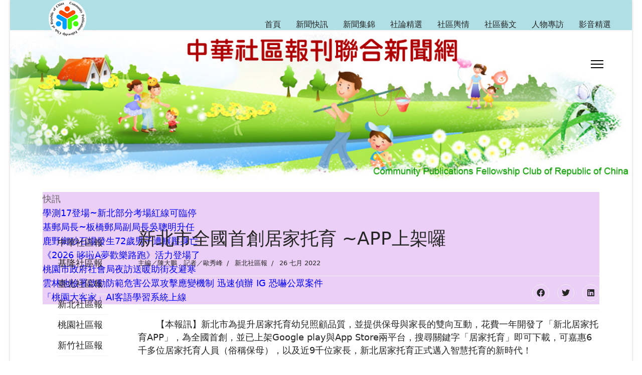

--- FILE ---
content_type: text/html; charset=utf-8
request_url: https://cpfcnews.tw/index.php/newtaipei/65860-app-5
body_size: 26601
content:

<!doctype html>
<html lang="zh-tw" dir="ltr">
	<head>
		
		<meta name="viewport" content="width=device-width, initial-scale=1, shrink-to-fit=no">
		<meta charset="utf-8" />
	<base href="https://cpfcnews.tw/index.php/newtaipei/65860-app-5" />
	<meta name="author" content="主編／陳大鵬．記者／歐秀峰" />
	<meta name="generator" content="Helix Ultimate - The Most Popular Joomla! Template Framework." />
	<title>新北市全國首創居家托育 ~APP上架囉</title>
	<link href="/images/headers/logo-x75.png" rel="shortcut icon" type="image/vnd.microsoft.icon" />
	<link href="/plugins/editors/jckeditor/typography/typography2.php" rel="stylesheet" media="null" attribs="[]" />
	<link href="/plugins/system/jce/css/content.css?fec63871865931dbc07cb291827235c3" rel="stylesheet" />
	<link href="/templates/shaper_helixultimate/css/bootstrap.min.css" rel="stylesheet" />
	<link href="/plugins/system/helixultimate/assets/css/system-j3.min.css" rel="stylesheet" />
	<link href="/templates/shaper_helixultimate/css/font-awesome.min.css" rel="stylesheet" />
	<link href="/templates/shaper_helixultimate/css/v4-shims.min.css" rel="stylesheet" />
	<link href="/templates/shaper_helixultimate/css/template.css" rel="stylesheet" />
	<link href="/templates/shaper_helixultimate/css/presets/preset1.css" rel="stylesheet" />
	<link href="/media/mod_vvisit_counter/stats/default.css" rel="stylesheet" />
	<link href="/modules/mod_sp_news_highlighter/assets/css/style.css" rel="stylesheet" />
	<style>
.vdoresp {margin:6px;overflow:hidden;padding-bottom:56.25%;position:relative;height:0;}
.vdoresp iframe {left:0;top:0;height:100%;width:100%;position:absolute;}img {width: 100%;}
#sp-header { background: powderblue;}
dl, ol, ul { line-height: 2rem;}
#sp-footer .container-inner { padding: 5px 0;}
#sp-bottom .sp-module { margin-bottom: 0px;}
.header-has-modules #offcanvas-toggler {margin-right: 0px; }
#sp-logo.has-border {padding-right: 5px;}
#sp-left .sp-module, #sp-right .sp-module { border: none; }
#sp-left .sp-module, #sp-right .sp-module {padding: 10px 30px; }
.sp-megamenu-parent>li>a, .sp-megamenu-parent>li>span { font-size: 16px; }
.mb-4 { margin: 1.5rem 0 0.5rem 0 !important; }
:root { --bs-body-font-size: 1.1rem;}
.aidanews2_title a:link {font-size: 1.1em;}.sp-megamenu-parent > li > a, .sp-megamenu-parent > li > span, .sp-megamenu-parent .sp-dropdown li.sp-menu-item > a{font-family: 'Arial', sans-serif;text-decoration: none;}
.logo-image {height:64px;}.logo-image-phone {height:64px;}@media(max-width: 992px) {.logo-image {height: 36px;}.logo-image-phone {height: 36px;}}@media(max-width: 576px) {.logo-image {height: 36px;}.logo-image-phone {height: 36px;}}.logo-image {height:64px;}.logo-image-phone {height:64px;}@media(max-width: 992px) {.logo-image {height: 36px;}.logo-image-phone {height: 36px;}}@media(max-width: 576px) {.logo-image {height: 36px;}.logo-image-phone {height: 36px;}}#sp-{ padding:10px 0px 10px 0px; }#sp-main-body{ padding:5px 0px 5px 0px; }.logo-image {height:64px;}.logo-image-phone {height:64px;}@media(max-width: 992px) {.logo-image {height: 36px;}.logo-image-phone {height: 36px;}}@media(max-width: 576px) {.logo-image {height: 36px;}.logo-image-phone {height: 36px;}}#sp-nh99 {color:#666666;background:#eccff7}.sp-nh-item{background:#eccff7}a.sp-nh-link {color:#0000ff}a.sp-nh-link:hover {color:#039ee1}.sp-nh-buttons,.sp-nh-item,.sp-nh-prev,.sp-nh-next {height:28px;line-height:28px}.sp-nh-prev,.sp-nh-next{background-image: url(/modules/mod_sp_news_highlighter/assets/images/style1.png)}
	</style>
	<script type="application/json" class="joomla-script-options new">{"data":{"breakpoints":{"tablet":991,"mobile":480},"header":{"stickyOffset":"100"}},"csrf.token":"faab91c3ad195f55a077ae8168933f01","system.paths":{"root":"","base":""}}</script>
	<script src="/media/jui/js/jquery.min.js?fec63871865931dbc07cb291827235c3"></script>
	<script src="/media/jui/js/jquery-noconflict.js?fec63871865931dbc07cb291827235c3"></script>
	<script src="/media/jui/js/jquery-migrate.min.js?fec63871865931dbc07cb291827235c3"></script>
	<script src="/templates/shaper_helixultimate/js/bootstrap.bundle.min.js"></script>
	<script src="/templates/shaper_helixultimate/js/main.js"></script>
	<script src="/modules/mod_sp_news_highlighter/assets/js/sp_highlighter.js"></script>
	<script src="/media/system/js/core.js?fec63871865931dbc07cb291827235c3"></script>
	<script>
template="shaper_helixultimate";
	</script>
	<meta property='og:url' content='https://cpfcnews.tw/index.php/newtaipei/65860-app-5'>
	<meta property='og:type' content='article'>
	<meta property='og:title' content='新北市全國首創居家托育 ~APP上架囉'>
	<meta property='og:description' content='&nbsp; &nbsp; &nbsp; 【本報訊】新北市為提升居家托育幼兒照顧品質，並提供保母與家長的雙向互動，花費一年開發了「新北居家托育APP」，為全國首創，並已上架Google play與App Store兩平台，搜尋關鍵字「居家托育」即可下載，可嘉惠6千多位居家托育人員（俗稱保母），以及近9千位家長，新北居家托育正式邁入智慧托育的新時代！


&nbsp; &nbsp; &nbsp; &nbsp;新北市長侯友宜25日上午前往板橋大觀公共托育中心親子館關心，適有保母Denna...'>
	<meta property='og:image' content='https://cpfcnews.tw/https://www.ntpc.gov.tw/uploaddowndoc?file=news/202207251957243.JPG&amp;filedisplay=%E3%80%8C%E6%96%B0%E5%8C%97%E5%B1%85%E5%AE%B6%E6%89%98%E8%82%B2APP%E3%80%8D%E6%9C%89%E5%90%84%E9%A0%85%E8%A8%AD%E8%A8%88%20%20%E4%BE%8B%E5%A6%82%E5%B9%BE%E9%BB%9E%E5%96%9D%E4%BA%86%E5%A4%9A%E5%B0%91%E5%A5%B6%20%20%E5%90%83%E4%BA%86%E4%BB%80%E9%BA%BC%E5%89%AF%E9%A3%9F%E5%93%81%E7%AD%89.JPG&amp;flag=pic'>
	</head>
	<body class="site helix-ultimate hu com-content view-article layout-default task-none itemid-117 zh-tw ltr layout-boxed offcanvas-init offcanvs-position-right">

		
		
		<div class="body-wrapper">
			<div class="body-innerwrapper">
				
<header id="sp-header" class="full-header full-header-left header-has-modules">
	<div class="container-fluid">
		<div class="container-inner">
			<div class="row align-items-center">
				<!-- Logo -->
				<div id="sp-logo" class="has-border col-auto">
					<div class="sp-column">
													<div class="sp-module "><div class="sp-module-content">

<div class="custom"  >
	<p>
	<a href="/index.php/userlogin" title="記者登入"><img alt="" src="/images/headers/logo-x75.png" style="width: 75px; height: 75px;" /></a></p>
</div>
</div></div>
							<div class="logo"><a href="/">
				<img class='logo-image '
					srcset='https://cpfcnews.tw/images/headers/news_logo_c.png 1x'
					src='https://cpfcnews.tw/images/headers/news_logo_c.png'
					alt='中華社區報刊聯合新聞網'
				/>
				</a></div>											</div>
				</div>

				<!-- Menu -->
				<div id="sp-menu" class="col-auto">
					<div class="sp-column d-flex justify-content-between">
						<div class="menu-with-offcanvas d-flex justify-content-between flex-auto">
							<nav class="sp-megamenu-wrapper d-flex" role="navigation"><ul class="sp-megamenu-parent menu-animation-fade-up d-none d-lg-block"><li class="sp-menu-item"><a   href="/index.php"  >首頁</a></li><li class="sp-menu-item"><a   href="/index.php/newmsg"  >新聞快訊</a></li><li class="sp-menu-item"><a   href="/index.php/community"  >新聞集錦</a></li><li class="sp-menu-item"><a   href="/index.php/edutiral"  >社論精選</a></li><li class="sp-menu-item"><a   href="/index.php/opinion"  >社區輿情</a></li><li class="sp-menu-item"><a   href="/index.php/artcenter"  >社區藝文</a></li><li class="sp-menu-item"><a   href="/index.php/interview"  >人物專訪</a></li><li class="sp-menu-item"><a   href="/index.php/myvideos"  >影音精選</a></li></ul><a id="offcanvas-toggler" aria-label="Menu" class="offcanvas-toggler-right" href="#"><div class="burger-icon" aria-hidden="true"><span></span><span></span><span></span></div></a></nav>						</div>
					</div>
				</div>
				
				<!-- Menu Right position -->
				<div id="menu-right" class="col-auto d-flex align-items-center ms-auto">
					<!-- Related Modules -->
					<div class="d-none d-lg-flex header-modules align-items-center">
								
													</div>
					
					

					<!-- if offcanvas position right -->
											<a id="offcanvas-toggler"  aria-label="Menu" title="Menu"  class="mega_offcanvas offcanvas-toggler-secondary offcanvas-toggler-right d-flex align-items-center" href="#"><div class="burger-icon"><span></span><span></span><span></span></div></a>
									</div>
			</div>
		</div>
	</div>
</header>				
<section id="sp-section-1" >

				
	
<div class="row">
	<div id="sp-title" class="col-lg-12 "><div class="sp-column "><div class="sp-module "><div class="sp-module-content">

<div class="custom"  >
	<p><a href="/index.php"><img src="/images/headers/cpfc-banner.jpg" alt="" width="100%" /></a></p></div>
</div></div></div></div></div>
				
</section>
<section id="sp-" >

						<div class="container">
				<div class="container-inner">
			
	
<div class="row">
	<div id="sp-slide" class="col-lg-12 "><div class="sp-column "><div class="sp-module "><div class="sp-module-content"><script type="text/javascript">
	jQuery(function($) {
		$('#sp-nh99').spNewsHighlighter({
			'interval': 8000,
            'fxduration': 5000,
            'animation': "slide-horizontal"
		});
	});
</script>

<div id="sp-nh99" class="sp_news_higlighter">
	<div class="sp-nh-buttons">
		<span class="sp-nh-text">快訊</span>
			</div>	
	<div id="sp-nh-items99" class="sp-nh-item">
					<div class="sp-nh-item">
				<a class="sp-nh-link" href="/index.php/newmsg/106092-17-3"><span class="sp-nh-title">學測17登場~新北部分考場紅線可臨停</span></a>	
			</div>
					<div class="sp-nh-item">
				<a class="sp-nh-link" href="/index.php/newmsg/106087-2026-01-15-12-59-05"><span class="sp-nh-title">基郵局長~板橋郵局副局長吳聰明升任</span></a>	
			</div>
					<div class="sp-nh-item">
				<a class="sp-nh-link" href="/index.php/newmsg/106002-72"><span class="sp-nh-title">鹿野鄉砂石場發生72歲男子遭輾壓身亡</span></a>	
			</div>
					<div class="sp-nh-item">
				<a class="sp-nh-link" href="/index.php/newmsg/105920-2026-a"><span class="sp-nh-title">《2026 哆啦A夢歡樂路跑》活力登場了</span></a>	
			</div>
					<div class="sp-nh-item">
				<a class="sp-nh-link" href="/index.php/newmsg/105888-2026-01-09-12-48-08"><span class="sp-nh-title">桃園市政府社會局夜訪送暖助街友避寒</span></a>	
			</div>
					<div class="sp-nh-item">
				<a class="sp-nh-link" href="/index.php/newmsg/105870-ig-2"><span class="sp-nh-title">雲林地檢署啟動防範危害公眾攻擊應變機制 迅速偵辦 IG 恐嚇公眾案件</span></a>	
			</div>
					<div class="sp-nh-item">
				<a class="sp-nh-link" href="/index.php/newmsg/105865-ai-4"><span class="sp-nh-title">「桃園大客家」AI客語學習系統上線　</span></a>	
			</div>
			</div>
	<div style="clear:both"></div>	
</div></div></div></div></div></div>
							</div>
			</div>
			
</section>
<section id="sp-main-body" >

										<div class="container">
					<div class="container-inner">
						
	
<div class="row">
	<aside id="sp-left" class="col-lg-2 d-none d-sm-none d-md-block"><div class="sp-column "><div class="sp-module "><div class="sp-module-content"><ul class="menu">
<li class="item-140"><a href="/index.php/roc" >中華社區報</a></li><li class="item-116"><a href="/index.php/keelung" >基隆社區報</a></li><li class="item-149"><a href="/index.php/taipei" >臺北社區報</a></li><li class="item-117 current active"><a href="/index.php/newtaipei" >新北社區報</a></li><li class="item-118"><a href="/index.php/taoyuan" >桃園社區報</a></li><li class="item-120"><a href="/index.php/hsinchu" >新竹社區報</a></li><li class="item-121"><a href="/index.php/miaoli" >苗栗社區報</a></li><li class="item-122"><a href="/index.php/taichung" >臺中社區報</a></li><li class="item-125"><a href="/index.php/changhua" >彰化社區報</a></li><li class="item-155"><a href="/index.php/nantou" >南投社區報</a></li><li class="item-126"><a href="/index.php/yunlin" >雲林社區報</a></li><li class="item-129"><a href="/index.php/chiayi" >嘉義社區報</a></li><li class="item-130"><a href="/index.php/tainan" >臺南社區報</a></li><li class="item-131"><a href="/index.php/kaohsiung" >高雄社區報</a></li><li class="item-133"><a href="/index.php/pingtung" >屏東社區報</a></li><li class="item-135"><a href="/index.php/ilan" >宜蘭社區報</a></li><li class="item-136"><a href="/index.php/hualien" >花蓮社區報</a></li><li class="item-137"><a href="/index.php/taitung" >臺東社區報</a></li><li class="item-138"><a href="/index.php/penghu" >澎湖社區報</a></li><li class="item-139"><a href="/index.php/matsu" >馬祖社區報</a></li><li class="item-141"><a href="/index.php/kinmen" >金門社區報</a></li></ul>
</div></div></div></aside>
<main id="sp-component" class="col-lg-10 ">
	<div class="sp-column ">
		<div id="system-message-container" aria-live="polite">
			</div>


		
		<div class="article-details " itemscope itemtype="https://schema.org/Article">
	<meta itemprop="inLanguage" content="zh-TW">
	
	
					
	
		
		<div class="article-header">
					<h1 itemprop="headline">
				新北市全國首創居家托育 ~APP上架囉			</h1>
									</div>
		<div class="article-can-edit d-flex flex-wrap justify-content-between">
				</div>
				<div class="article-info">

	
					<span class="createdby" itemprop="author" itemscope itemtype="https://schema.org/Person" title="作者 主編／陳大鵬．記者／歐秀峰">
				<span itemprop="name">主編／陳大鵬．記者／歐秀峰</span>	</span>
		
		
					<span class="category-name" title="分類: 新北社區報">
			<a href="/index.php/newtaipei">新北社區報</a>
	</span>
		
		
					<span class="published" title="發佈: 26 七月 2022">
	<time datetime="2022-07-26T00:00:00+08:00" itemprop="datePublished">
		26 七月 2022	</time>
</span>
				
		
	
			
		
			</div>
		
		
			
		
		
			<div class="article-ratings-social-share d-flex justify-content-end">
			<div class="me-auto align-self-center">
							</div>
			<div>
				<div class="article-social-share">
	<div class="social-share-icon">
		<ul>
											<li>
					<a class="facebook" onClick="window.open('https://www.facebook.com/sharer.php?u=https://cpfcnews.tw/index.php/newtaipei/65860-app-5','Facebook','width=600,height=300,left='+(screen.availWidth/2-300)+',top='+(screen.availHeight/2-150)+''); return false;" href="https://www.facebook.com/sharer.php?u=https://cpfcnews.tw/index.php/newtaipei/65860-app-5" title="Facebook">
						<span class="fab fa-facebook" aria-hidden="true"></span>
					</a>
				</li>
																											<li>
					<a class="twitter" title="Twitter" onClick="window.open('https://twitter.com/share?url=https://cpfcnews.tw/index.php/newtaipei/65860-app-5&amp;text=新北市全國首創居家托育%20~APP上架囉','Twitter share','width=600,height=300,left='+(screen.availWidth/2-300)+',top='+(screen.availHeight/2-150)+''); return false;" href="https://twitter.com/share?url=https://cpfcnews.tw/index.php/newtaipei/65860-app-5&amp;text=新北市全國首創居家托育%20~APP上架囉">
						<span class="fab fa-twitter" aria-hidden="true"></span>
					</a>
				</li>
																												<li>
						<a class="linkedin" title="LinkedIn" onClick="window.open('https://www.linkedin.com/shareArticle?mini=true&url=https://cpfcnews.tw/index.php/newtaipei/65860-app-5','Linkedin','width=585,height=666,left='+(screen.availWidth/2-292)+',top='+(screen.availHeight/2-333)+''); return false;" href="https://www.linkedin.com/shareArticle?mini=true&url=https://cpfcnews.tw/index.php/newtaipei/65860-app-5" >
							<span class="fab fa-linkedin" aria-hidden="true"></span>
						</a>
					</li>
										</ul>
		</div>
	</div>
			</div>
		</div>
	
	<div itemprop="articleBody">
		<p>&nbsp; &nbsp; &nbsp; 【本報訊】新北市為提升居家托育幼兒照顧品質，並提供保母與家長的雙向互動，花費一年開發了「新北居家托育APP」，為全國首創，並已上架Google play與App Store兩平台，搜尋關鍵字「居家托育」即可下載，可嘉惠6千多位居家托育人員（俗稱保母），以及近9千位家長，新北居家托育正式邁入智慧托育的新時代！</p>
<p><img src="https://www.ntpc.gov.tw/uploaddowndoc?file=news/202207251957243.JPG&amp;filedisplay=%E3%80%8C%E6%96%B0%E5%8C%97%E5%B1%85%E5%AE%B6%E6%89%98%E8%82%B2APP%E3%80%8D%E6%9C%89%E5%90%84%E9%A0%85%E8%A8%AD%E8%A8%88%20%20%E4%BE%8B%E5%A6%82%E5%B9%BE%E9%BB%9E%E5%96%9D%E4%BA%86%E5%A4%9A%E5%B0%91%E5%A5%B6%20%20%E5%90%83%E4%BA%86%E4%BB%80%E9%BA%BC%E5%89%AF%E9%A3%9F%E5%93%81%E7%AD%89.JPG&amp;flag=pic" alt="「新北居家托育APP」有各項設計  例如幾點喝了多少奶  吃了什麼副食品等" /></p>
<p><img src="https://www.ntpc.gov.tw/uploaddowndoc?file=news/202207251957232.JPG&amp;filedisplay=%E6%96%B0%E5%8C%97%E5%B8%82%E9%95%B7%E4%BE%AF%E5%8F%8B%E5%AE%9C25%E6%97%A5%E4%B8%8A%E5%8D%88%E5%89%8D%E5%BE%80%E6%9D%BF%E6%A9%8B%E5%A4%A7%E8%A7%80%E5%85%AC%E5%85%B1%E6%89%98%E8%82%B2%E4%B8%AD%E5%BF%83%E8%A6%AA%E5%AD%90%E9%A4%A8%20%20%E5%92%8C%E4%BF%9D%E6%AF%8DDenna%E4%B8%80%E8%B5%B7%E4%BD%BF%E7%94%A8%E3%80%8C%E6%96%B0%E5%8C%97%E5%B1%85%E5%AE%B6%E6%89%98%E8%82%B2APP%E3%80%8D.JPG&amp;flag=pic" alt="新北市長侯友宜25日上午前往板橋大觀公共托育中心親子館  和保母Denna一起使用「新北居家托育APP」" /></p>
<p>&nbsp; &nbsp; &nbsp; &nbsp;新北市長侯友宜25日上午前往板橋大觀公共托育中心親子館關心，適有保母Denna帶著2名幼兒以及自己一位小孩前往親子館玩。侯友宜和8個多月的「包子」親切互動，一旁2歲多的「乖乖」和「可可」也將扮家家酒做好的杯子蛋糕，送給侯友宜吃，侯友宜笑稱：「哇，您一家小孩都是食物啊！」Denna說，「包子」是家長自己取的綽號。</p>
<p>&nbsp; &nbsp; &nbsp; &nbsp;侯友宜詢問Denna，使用「新北居家托育APP」感覺如何？Denna表示，往常會用聯絡簿記錄孩子生活點滴，做為與家長的溝通管道，傳統手寫會花費較多時間敘述，有時要利用孩子午睡才能作業，但APP就非常直觀，包含家長接送時間，餵奶多少CC、副食品餵食、睡覺、排便，甚至家長託藥等，還可以隨時上傳活動照片給家長觀賞。</p>
<p>&nbsp; &nbsp; &nbsp; &nbsp; 侯友宜表示，社會局花了一年開發「新北居家托育APP」，有多項特色，包含一鍵點選輕鬆紀錄、多功能雙向溝通、家長接送自動定位通知、每月下載寶貝成長點滴等。</p>
<p>&nbsp; &nbsp; &nbsp; &nbsp;侯友宜說，居家托育APP，運用科技智慧節省保母手寫聯絡簿時間，增加照顧服務的品質，雙向隨時溝通互動，讓保母安心，家長更放心，達到智慧托育的目的。</p>
<p>&nbsp; &nbsp; &nbsp; &nbsp;侯友宜強調，新北市鼓勵保母加入公共托育合作聯盟，凡加入的保母可額外獲得3,000元補助，送托的家長除中央的托育補助外，新北加碼補助每月2,000元，共9,000元。8月1日後中央加碼1,500元，因此每位家長可獲10,500元的補助，在中央的8,500元補助當中，有15％係由市府負擔。另外為照顧保母防疫，這2個月來新北市已發放每位保母七劑快篩劑。</p>
<p>&nbsp; &nbsp; &nbsp; 社會局長張錦麗表示，新北市截至111年6月底止，0至未滿2歲有4萬8,435人，其中家內自行照顧約為2萬9,120人（約占59.5%），可提供家外托嬰中心及居家保母照顧者計1萬9,315人（約占40.5%），遠高於衛福部推估的全國平均值10-15%，為六都之冠。</p>
<p>&nbsp; &nbsp; &nbsp; &nbsp; 兒童托育科長林秀穗表示，截至目前，登記托育人員有6,841人，其中4,094人從事居家托育，亦為全國之冠。居家托育APP可以讓家長和保母，無論在接送或照顧上，都更能得心應手。</p> <span style="">
<script type="text/javascript" src="//media.line.me/js/line-button.js?v=20140411" ></script>
<script type="text/javascript">
new media_line_me.LineButton({"pc":false,"lang":"en","type":"c","text":"新北市全國首創居家托育 ~APP上架囉%0D%0Ahttps://cpfcnews.tw/index.php/newtaipei/65860-app-5","withUrl":true});
</script>
</span>	</div>

	
	
	
			
		
	

	<ul class="pager pagenav">
	<li class="previous">
		<a class="hasTooltip" title="金卓越社區選拔 貿商眷村長輩活力吸睛" aria-label="Previous article: 金卓越社區選拔 貿商眷村長輩活力吸睛" href="/index.php/newtaipei/65874-2022-07-26-13-15-44" rel="prev">
			<span class="icon-chevron-left" aria-hidden="true"></span> <span aria-hidden="true">上一篇</span>		</a>
	</li>
	<li class="next">
		<a class="hasTooltip" title="埤頭辦事處農村小舖開張~優惠至31日" aria-label="Next article: 埤頭辦事處農村小舖開張~優惠至31日" href="/index.php/newtaipei/65833-31-2" rel="next">
			<span aria-hidden="true">下一篇</span> <span class="icon-chevron-right" aria-hidden="true"></span>		</a>
	</li>
</ul>
	
				</div>



			</div>
</main>
</div>
											</div>
				</div>
						
</section>
<footer id="sp-footer" >

						<div class="container">
				<div class="container-inner">
			
	
<div class="row">
	<div id="sp-footer1" class="col-lg-9 "><div class="sp-column "><span class="sp-copyright">comnews.org@gmail.com<br>■指導單位：中華民國社區報刊發展協會　■版權所有：中華社區報刊聯合新聞網<br>
■免責及隱私權宣告　■ 資訊安全政策宣告</span></div></div><div id="sp-footer2" class="col-lg-3 "><div class="sp-column "><div class="sp-module "><div class="sp-module-content"><!-- Vinaora Visitors Counter >> http://vinaora.com/ -->
<style type="text/css">
	.vfleft{float:left;}.vfright{float:right;}.vfclear{clear:both;}.valeft{text-align:left;}.varight{text-align:right;}.vacenter{text-align:center;}
	#vvisit_counter141 .vstats_counter{margin-top: 5px;}
	#vvisit_counter141 .vrow{height:24px;}
	#vvisit_counter141 .vstats_icon{margin-right:5px;}
	#vvisit_counter141{padding:5px;}</style>
<div id="vvisit_counter141" class="vvisit_counter vacenter">
	<div class="vstats_counter">
		<div class="vstats_icon vfleft varight">
			<div class="vrow vstats-vtoday" title="2026-01-17"></div><div class="vfclear"></div><div class="vrow vstats-vall" title=""></div><div class="vfclear"></div>		</div>
		<div class="vstats_title vfleft valeft">
			<div class="vrow" title="">本日點閱</div><div class="vfclear"></div><div class="vrow" title="">總點閱數</div><div class="vfclear"></div>		</div>
		<div class="vstats_number varight">
			<div class="vrow" title="">28465</div><div class="vrow" title="">135654898</div>		</div>
		<div class="vfclear"></div>
	</div>
<div style="margin-top:5px;"><a href="http://vinaora.com/" title="Vinaora Visitors Counter" target="_blank">Visitors Counter</a></div></div>
<!-- Vinaora Visitors Counter >> http://vinaora.com/ --></div></div></div></div></div>
							</div>
			</div>
			
</footer>			</div>
		</div>

		<!-- Off Canvas Menu -->
		<div class="offcanvas-overlay"></div>
		<!-- Rendering the offcanvas style -->
		<!-- If canvas style selected then render the style -->
		<!-- otherwise (for old templates) attach the offcanvas module position -->
					<div class="offcanvas-menu">
	<div class="d-flex align-items-center p-3 pt-4">
		<div class="logo"><a href="/">
				<img class='logo-image '
					srcset='https://cpfcnews.tw/images/headers/news_logo_c.png 1x'
					src='https://cpfcnews.tw/images/headers/news_logo_c.png'
					alt='中華社區報刊聯合新聞網'
				/>
				</a></div>		<a href="#" class="close-offcanvas" aria-label="Close Off-canvas">
			<div class="burger-icon">
				<span></span>
				<span></span>
				<span></span>
			</div>
		</a>
	</div>
	<div class="offcanvas-inner">
		<div class="d-flex header-modules mb-3">
			
					</div>
		
					<div class="sp-module "><div class="sp-module-content"><ul class="menu">
<li class="item-140"><a href="/index.php/roc" >中華社區報</a></li><li class="item-116"><a href="/index.php/keelung" >基隆社區報</a></li><li class="item-149"><a href="/index.php/taipei" >臺北社區報</a></li><li class="item-117 current active"><a href="/index.php/newtaipei" >新北社區報</a></li><li class="item-118"><a href="/index.php/taoyuan" >桃園社區報</a></li><li class="item-120"><a href="/index.php/hsinchu" >新竹社區報</a></li><li class="item-121"><a href="/index.php/miaoli" >苗栗社區報</a></li><li class="item-122"><a href="/index.php/taichung" >臺中社區報</a></li><li class="item-125"><a href="/index.php/changhua" >彰化社區報</a></li><li class="item-155"><a href="/index.php/nantou" >南投社區報</a></li><li class="item-126"><a href="/index.php/yunlin" >雲林社區報</a></li><li class="item-129"><a href="/index.php/chiayi" >嘉義社區報</a></li><li class="item-130"><a href="/index.php/tainan" >臺南社區報</a></li><li class="item-131"><a href="/index.php/kaohsiung" >高雄社區報</a></li><li class="item-133"><a href="/index.php/pingtung" >屏東社區報</a></li><li class="item-135"><a href="/index.php/ilan" >宜蘭社區報</a></li><li class="item-136"><a href="/index.php/hualien" >花蓮社區報</a></li><li class="item-137"><a href="/index.php/taitung" >臺東社區報</a></li><li class="item-138"><a href="/index.php/penghu" >澎湖社區報</a></li><li class="item-139"><a href="/index.php/matsu" >馬祖社區報</a></li><li class="item-141"><a href="/index.php/kinmen" >金門社區報</a></li></ul>
</div></div><div class="sp-module "><div class="sp-module-content"><ul class="menu">
<li class="item-101 default"><a href="/index.php" >首頁</a></li><li class="item-112"><a href="/index.php/newmsg" >新聞快訊</a></li><li class="item-113"><a href="/index.php/community" >新聞集錦</a></li><li class="item-114"><a href="/index.php/edutiral" >社論精選</a></li><li class="item-115"><a href="/index.php/opinion" >社區輿情</a></li><li class="item-160"><a href="/index.php/artcenter" >社區藝文</a></li><li class="item-188"><a href="/index.php/interview" >人物專訪</a></li><li class="item-175"><a href="/index.php/myvideos" >影音精選</a></li></ul>
</div></div>
		
		
		
		
				
		<!-- custom module position -->
		
	</div>
</div>				

		
		

		<!-- Go to top -->
					<a href="#" class="sp-scroll-up" aria-label="Scroll Up"><span class="fas fa-angle-up" aria-hidden="true"></span></a>
					</body>
</html>